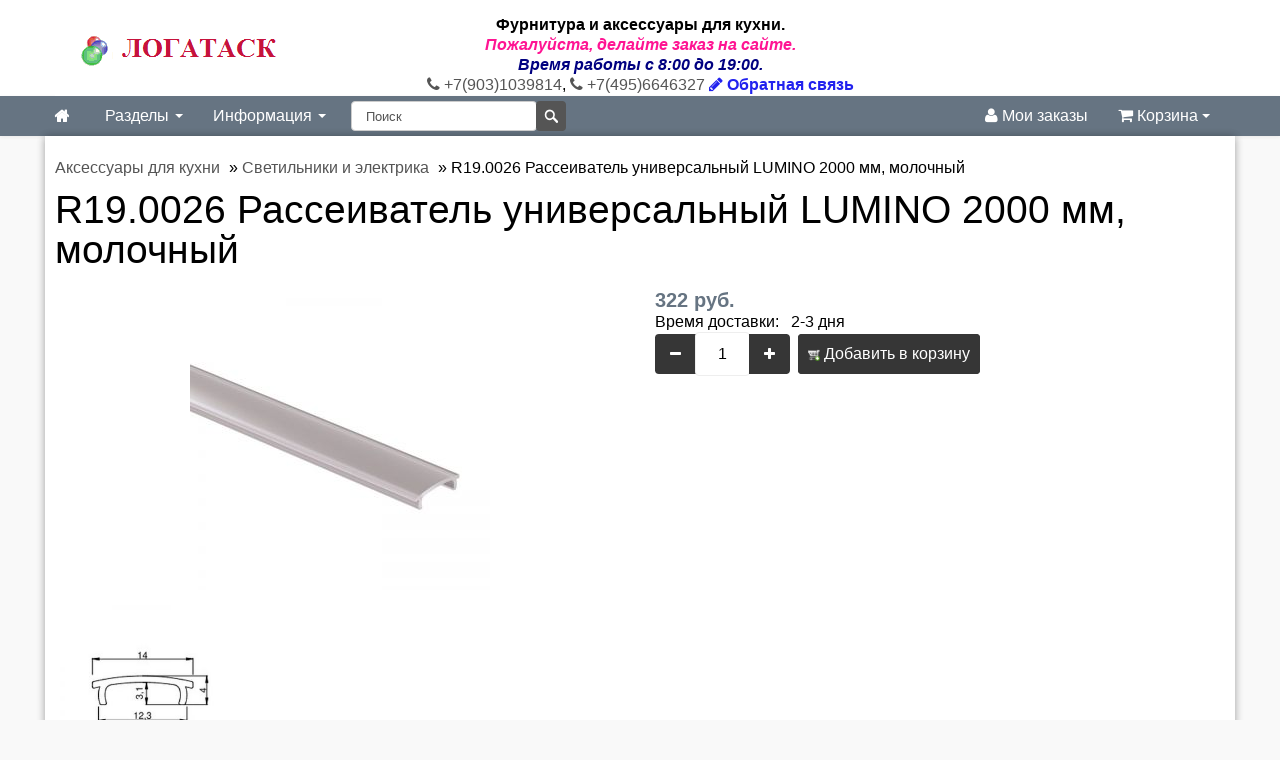

--- FILE ---
content_type: text/html; charset=utf-8
request_url: https://logatask.ru/r190026-rasseivatel-universalnyj-lumino-2000-mm-molochnyj.html
body_size: 8384
content:
<!DOCTYPE html>
<html lang="ru">
<head>
<meta http-equiv="Content-Type" content="text/html; charset=utf-8" />
<meta name="viewport" content="initial-scale=1.0, width=device-width" />
<meta name="theme-color" content="#dd2c00"/>
<link rel="icon" href="/images/icons/logatask.png" data-href-light="/images/icons/logatask.png" data-href-dark="/images/icons/logatask.png" sizes="256x256">
<link rel="manifest" href="/manifest.json">
<meta name="robots" content="index,follow" />
	
        <title>Рассеиватель универсальный LUMINO 2000 мм, молочный R19.0026</title>
        <link rel="canonical" href="https://logatask.ru/r190026-rasseivatel-universalnyj-lumino-2000-mm-molochnyj.html"/>
        <meta name="description" content=" Рассеиватель универсальный LUMINO молочный R19.0026. Пластик. Размер: 2000х14х4 мм. Европа. Мебельная фурнитура, цена 322 руб." />
        <meta name="keywords" content="Рассеиватель универсальный LUMINO 2000 мм, молочный R19.0027" />
        <base href="https://logatask.ru/" />
<link href="templates/logatask/cache/logatask-packed.css" rel="stylesheet" type="text/css"/><link rel="stylesheet" type="text/css" href="jscript/jquery/plugins/colorbox/colorbox.css" media="screen" />
<script src="jscript/jquery/jquery.js"></script>
</head>
<body>
<div id="header"><div class="container"><div class="row-fluid"><div class="span3 logo"><a href="https://logatask.ru/"><img src="templates/logatask/img/logo.png" alt="Фурнитура и аксессуары для кухни." title="Фурнитура и аксессуары для кухни."/></a></div><div class="span6 text-center" itemscope itemtype="http://schema.org/Organization"><span itemprop="name"><strong>Фурнитура и аксессуары для кухни.</strong></span><div itemprop="address" itemscope itemtype="http://schema.org/PostalAddress"><div style="text-align:center;"><strong><em><span style="color:deeppink;"> Пожалуйста, делайте заказ на сайте.<br/><span style="color:navy;">Время работы с 8:00 до 19:00.</span></span></em></strong></div></div><a href="tel:+7(903)1039814 "><i class="fa fa-phone"></i> <span itemprop="telephone">+7(903)1039814</span></a>, <a href="tel:+7(495)6646327"><i class="fa fa-phone"></i> <span itemprop="telephone">+7(495)6646327</span></a> <a href="contact_us.html" style="font-weight:bold;color:#22e;"><i class="fa fa-pencil"></i> Обратная связь</a></div><div class="span3 text-center"></div></div></div></div><div id="navigation" class="default"><div class="container-fluid"><div class="navbar"><div class="navbar-inner"><div class="container"><button type="button" class="btn btn-navbar navbar-toggle toggle-menu menu-left" data-toggle="collapse" data-target=".navbar-responsive-collapse"><span class="sr-only"></span><span class="icon-bar"></span><span class="icon-bar"></span><span class="icon-bar"></span></button><a class="brand" href="/"><i class="fa fa-home"></i></a><div class="nav-collapse collapse navbar-responsive-collapse cbp-spmenu cbp-spmenu-vertical cbp-spmenu-left"><ul class="nav"><li class="dropdown"><a data-toggle="dropdown" class="dropdown-toggle" href="">Разделы <b class="caret"></b></a><ul class="dropdown-menu"><li class="dropdown-sub"><a class="drop" href="https://logatask.ru/rejlingi-dlja-kuhni-c-105.html">Рейлинги для кухни</a><ul class="dropdown-menu"><li><a href="https://logatask.ru/hrom-gljanec-kitaj-c-105_58.html">Рейлинги хром глянец Китай</a></li><li><a href="https://logatask.ru/rejlingi-hrom-gljanec-germanija.html">Рейлинги хром глянец Германия</a></li><li><a href="https://logatask.ru/hrom-gljanec-italija-c-105_110.html">Рейлинги хром глянец Италия</a></li><li><a href="https://logatask.ru/antichnaja-bronza-kitaj-c-105_37.html">Рейлинги античная бронза Китай</a></li><li><a href="https://logatask.ru/antichnaja-bronza-italija-c-105_104.html">Рейлинги античная бронза Италия</a></li><li><a href="https://logatask.ru/zoloto-italija-c-105_106.html">Рейлинги золото Италия</a></li><li><a href="https://logatask.ru/matovyj-nikel-italija-c-105_107.html">Рейлинги матовый никель (хром) Италия</a></li><li><a href="https://logatask.ru/antichnaja-italija-c-105_112.html">Рейлинги античная медь Италия</a></li><li><a href="https://logatask.ru/zoloto-matovoe-italija-c-105_113.html">Рейлинги матовый хром Германия</a></li><li><a href="https://logatask.ru/chernyj-nikel-kitaj-c-105_77.html">Рейлинги черный бархат, Россия</a></li><li><a href="https://logatask.ru/rejlingi-chernye-matovye-kitaj.html">Рейлинги черный матовый Китай</a></li><li><a href="https://logatask.ru/zoloto-kitaj-c-105_31.html">Рейлинги черный Польша</a></li><li><a href="https://logatask.ru/relingi-gerbarika.html">Рейлинги белые матовые Китай</a></li><li><a href="https://logatask.ru/rejlingi-graphit-linero-mozaik-germanija.html">Рейлинги графит LINERO Мозаик Германия</a></li></ul></li><li class="dropdown-sub"><a class="drop" href="https://logatask.ru/mebelnye-ruchki-c-115.html">Мебельные ручки</a><ul class="dropdown-menu"><li><a href="https://logatask.ru/hrom-gljanec-c-115_140.html">Ручки хром глянец</a></li><li><a href="https://logatask.ru/shliphovannaja-stal-c-115_95.html">Ручки шлифованная сталь</a></li><li><a href="https://logatask.ru/antichnaja-bronza-c-115_141.html">Ручки античная бронза</a></li><li><a href="https://logatask.ru/ruchki-atlasnaja-bronza.html">Ручки атласная бронза</a></li><li><a href="https://logatask.ru/ruchki-oksidirovannaja-bronza.html">Ручки оксидированная бронза</a></li><li><a href="https://logatask.ru/ruchki-antichnaja-med.html">Ручки античная медь</a></li><li><a href="https://logatask.ru/matovyj-hrom-c-115_143.html">Ручки матовый хром</a></li><li><a href="https://logatask.ru/ruchki-oksidirovannyj-aljuminij.html">Ручки оксидированный алюминий</a></li><li><a href="https://logatask.ru/ruchki-atlasnyj-nikel.html">Ручки атласный никель</a></li><li><a href="https://logatask.ru/ruchki-atlasnoe-serebro.html">Ручки атласное серебро</a></li><li><a href="https://logatask.ru/pharphor-c-115_123.html">Ручки фарфор</a></li><li><a href="https://logatask.ru/ruchki-chernjonyj-starinnyj-cink.html">Ручки чернёный старинный цинк</a></li><li><a href="https://logatask.ru/ruchki-zoloto.html">Ручки золото</a></li><li><a href="https://logatask.ru/svetilniki-zoloto-c-119_49.html">Ручки черные</a></li><li><a href="https://logatask.ru/ruchki-belye.html">Ручки белые</a></li><li><a href="https://logatask.ru/ruchki-prophil-gola-rehau.html">Ручки-профиль REHAU</a></li></ul></li><li class="dropdown-sub"><a class="drop" href="https://logatask.ru/mebelnaja-phurnitura-liphty-c-48.html">Мебельная фурнитура и газ-лифты</a><ul class="dropdown-menu"><li><a href="https://logatask.ru/liphty-podjomniki-c-48_172.html">Газлифты и подъёмники</a></li><li><a href="https://logatask.ru/kronshtejny-dlja-polok-c-48_170.html">Кронштейны для полок</a></li><li><a href="https://logatask.ru/polkoderzhateli-c-48_169.html">Полкодержатели и зеркалодержатели</a></li><li><a href="https://logatask.ru/raznaja-phurnitura-c-48_173.html">Разная фурнитура</a></li><li><a href="https://logatask.ru/stjazhki-mebelnye-c-48_171.html">Стяжки мебельные</a></li><li><a href="https://logatask.ru/zamki-mebelnye.html">Замки мебельные</a></li><li><a href="https://logatask.ru/navesy-mebelnye.html">Навесы мебельные</a></li><li><a href="https://logatask.ru/antichnaja-bronza-c-114_46.html">Вентиляционные решётки</a></li><li><a href="https://logatask.ru/planki-dlja-stoleshnic-i-panelej.html">Планки для столешниц и панелей</a></li><li><a href="https://logatask.ru/kolesa-dlja-mebeli.html">Колеса для мебели</a></li><li><a href="https://logatask.ru/phurnitura-razdvizhnyh-stolov.html">Фурнитура раздвижных столов</a></li><li><a href="https://logatask.ru/prophil-dlja-phasadov-kuhni-c-94.html">Профиль для фасадов кухни</a></li></ul></li><li class="dropdown-sub"><a class="drop" href="https://logatask.ru/barnye-stojki-dlja-kuhni-c-117.html">Барные стойки для кухни</a><ul class="dropdown-menu"><li><a href="https://logatask.ru/hrom-gljanec-c-117_12.html">Барная стойка хром глянец</a></li><li><a href="https://logatask.ru/antichnaja-bronza-c-117_45.html">Барная стойка античная бронза</a></li><li><a href="https://logatask.ru/matovyj-hrom-c-117_22.html">Барная стойка матовый хром</a></li><li><a href="https://logatask.ru/opory-dlja-barnyh-stulev.html">Фурнитура для барных стульев</a></li><li><a href="https://logatask.ru/derzhateli-bokalov.html">Держатели бокалов</a></li></ul></li><li class="dropdown-sub"><a class="drop" href="https://logatask.ru/korziny-vykatnye-dlja-kuhni-c-103_52.html">Выдвижные корзины для кухни</a><ul class="dropdown-menu"><li><a href="https://logatask.ru/butylochnicy.html">Бутылочницы</a></li><li><a href="https://logatask.ru/korziny-vydvizhnye-dlja-kuhni-c-103.html">Выкатные корзины</a></li><li><a href="https://logatask.ru/korziny-povorotnye-c-103_66.html">Карусели и волшебные углы</a></li><li><a href="https://logatask.ru/vydvizhnye-kolonny-penaly.html">Выдвижные колонны пеналы</a></li></ul></li><li class="dropdown-sub"><a class="drop" href="https://logatask.ru/mebelnye-petli-c-93.html">Мебельные петли</a><ul class="dropdown-menu"><li><a href="https://logatask.ru/petli-mini-c-93_98.html">Петли MINI</a></li><li><a href="https://logatask.ru/petli-mebelnye-clip-c-93_97.html">Петли мебельные clip-on</a></li><li><a href="https://logatask.ru/petli-mebelnye-slide-c-93_96.html">Петли мебельные slide-on</a></li><li><a href="https://logatask.ru/specialnye-petli-phurnitura-c-93_99.html">Специальные петли и фурнитура</a></li><li><a href="https://logatask.ru/petli-mebelnye-italija-fgv.html">Петли мебельные Европа</a></li><li><a href="https://logatask.ru/petli-push-to-open.html">Петли Push-to-open</a></li></ul></li><li class="dropdown-sub"><a class="drop" href="https://logatask.ru/sushki-lotki-dlja-kuhni-c-54.html">Сушки и лотки для посуды</a><ul class="dropdown-menu"><li><a href="https://logatask.ru/dvuhurovnevye-sushki-dlja-posudy-v-shkaph.html">Двухуровневые сушки для посуды в шкаф</a></li><li><a href="https://logatask.ru/vydvizhnye-sushki-dlja-posudy-.html">Выдвижные сушки для посуды</a></li><li><a href="https://logatask.ru/sushki-odnourovnevye-v-shkaph.html">Одноуровневые сушки в верхний шкаф</a></li><li><a href="https://logatask.ru/uglovye-sushki.html">Сушки угловой шкаф</a></li><li><a href="https://logatask.ru/lotok-dlja-priborov.html">Лотки для столовых приборов</a></li><li><a href="https://logatask.ru/nastolnye-sushki-dlja-posudy-.html">Настольные сушки для посуды</a></li><li><a href="https://logatask.ru/poddony-pod-mojku.html">Поддоны под мойку</a></li></ul></li><li class="dropdown-sub"><a class="drop" href="https://logatask.ru/tandemboksy-napravljajuschie-c-50.html">Тандембоксы, направляющие</a><ul class="dropdown-menu"><li><a href="https://logatask.ru/metaboksy-dlja-kuhni-c-50_91.html">Метабоксы для кухни</a></li><li><a href="https://logatask.ru/napravljajuschie-dovodchikom-c-50_92.html">Направляющие скрытые с доводчиком</a></li><li><a href="https://logatask.ru/rolikovye-napravljajuschie-c-50_89.html">Роликовые направляющие</a></li><li><a href="https://logatask.ru/sharikovye-napravljajuschie-dlja-kuhni-c-50_88.html">Шариковые направляющие</a></li><li><a href="https://logatask.ru/tandemboksy-dlja-kuhni-c-50_87.html">Ящики тандембоксы</a></li><li><a href="https://logatask.ru/napravljajuschie-dlja-mebeli-italija.html">Направляющие для мебели Италия</a></li><li><a href="https://logatask.ru/antichnaja-c-114_79.html">Выдвижные ящики Европа</a></li><li><a href="https://logatask.ru/sharikovye-napravljajuschie-push-to-open.html">Шариковые направляющие push-to-open</a></li></ul></li><li class="dropdown-sub"><a class="drop" href="https://logatask.ru/napolnenie-dlja-shkaphov-kupe-c-67.html">Наполнение и фурнитура шкафов</a><ul class="dropdown-menu"><li><a href="https://logatask.ru/brjuchnicy-c-67_160.html">Брючницы</a></li><li><a href="https://logatask.ru/veshalki-dlja-remnej-galstukov-c-67_164.html">Вешалки для ремней и галстуков</a></li><li><a href="https://logatask.ru/vstraivaemye-gladilnye-doski-c-67_163.html">Встраиваемые гладильные доски</a></li><li><a href="https://logatask.ru/vydvizhnye-polki-c-67_162.html">Корзины и полки для белья</a></li><li><a href="https://logatask.ru/obuvnicy.html">Обувницы</a></li><li><a href="https://logatask.ru/pantography-c-67_159.html">Пантографы</a></li><li><a href="https://logatask.ru/truby-shtangi-kreplenija-c-67_161.html">Трубы, штанги и крепления</a></li><li><a href="https://logatask.ru/phurnitura-dlja-shkaphov-kupe.html">Фурнитура для шкафов купе</a></li></ul></li><li class="dropdown-sub"><a class="drop" href="https://logatask.ru/krjuchki-mebelnye.html">Крючки мебельные</a><ul class="dropdown-menu"><li><a href="https://logatask.ru/krjuchki-hrom-gljanec.html">Крючки хром глянец</a></li><li><a href="https://logatask.ru/krjuchki-antichnaja-bronza.html">Крючки античная бронза</a></li><li><a href="https://logatask.ru/krjuchki-zoloto.html">Крючки золото</a></li><li><a href="https://logatask.ru/krjuchki-antichnaja-med.html">Крючки античная медь</a></li><li><a href="https://logatask.ru/krjuchki-matovyj-hrom.html">Крючки матовый хром</a></li><li><a href="https://logatask.ru/krjuchki-chernenyj-starinnyj-cink.html">Крючки черненый старинный цинк</a></li><li><a href="https://logatask.ru/krjuchki-matovyj-chernyj.html">Крючки матовый черный</a></li><li><a href="https://logatask.ru/stellazhi.html">Крючки оксидированная бронза</a></li></ul></li><li class="dropdown-sub"><a class="drop" href="https://logatask.ru/aksessuary-dlja-kuhni-c-114.html">Аксессуары для кухни</a><ul class="dropdown-menu"><li><a href="https://logatask.ru/podvesnye-hlebnicy-c-114_167.html">Подвесные хлебницы</a></li><li><a href="https://logatask.ru/podstavki-lozhku-c-114_165.html">Подставки под ложку</a></li><li><a href="https://logatask.ru/polki-dlja-kuhni-navesnye-c-114_168.html">Полки для кухни навесные</a></li><li><a href="https://logatask.ru/matovyj-nikel-c-114_30.html">Посудосушители на стол</a></li><li><a href="https://logatask.ru/svetilniki-dlja-kuhni-c-119.html">Светильники и электрика</a></li></ul></li><li><a href="https://logatask.ru/matovyj-hrom-polsha-c-105_10.html">Фурнитура для офисных кресел</a></li><li><a href="https://logatask.ru/aksessuary-dlja-vannoj.html">Аксессуары для ванной</a></li><li><a href="https://logatask.ru/plastikovye-aksessuary-dlja-kuhni-c-51.html">Выдвижные ведра для кухни</a></li><li><a href="https://logatask.ru/zoloto-c-114_35.html">Подстолья</a></li><li><a href="https://logatask.ru/mebelnye-nozhki-opory-nogi-c-116.html">Мебельные ножки, опоры</a></li><li><a href="https://logatask.ru/sistema-torgovogo-oborudovanija-c-151.html">Система Joker</a></li><li><a href="https://logatask.ru/rejlingi-nikel-linero-2000-germanija.html">Цоколь для кухни</a></li><li><a href="https://logatask.ru/plintus-dlja-kuhni.html">Плинтус для кухни</a></li><li><a href="https://logatask.ru/mojki-dlja-kuhni-c-144.html">Мойки и смесители для кухни</a></li><li><a href="https://logatask.ru/melnicy-dlja-specij-c-114_166.html">Фурнитура для парикмахерских</a></li></ul></li><li class="dropdown"><a data-toggle="dropdown" class="dropdown-toggle" href="">Информация <b class="caret"></b></a><ul class="dropdown-menu"><li><a href="https://logatask.ru/articles.php" target="_blank">Статьи</a></li><li><a href="https://logatask.ru/dostavka-aksessuarov-i-2.html">Доставка аксессуаров</a></li><li><a href="https://logatask.ru/payment.html">Оплата</a></li><li><a href="https://logatask.ru/voprosy-i-otvety.html">Возврат и обмен</a></li><li><a href="https://logatask.ru/samovyvoz-aksessuarov.html">Самовывоз аксессуаров</a></li><li><a href="https://logatask.ru/sborka-montazh-i-15.html">Сборка и монтаж</a></li><li><a href="https://logatask.ru/kupit-i-8.html">Как купить</a></li><li><a href="https://logatask.ru/products_new.php" target="_blank">Новинки</a></li><li><a href="https://logatask.ru/contact_us.html"><hr/>Свяжитесь с нами</a></li><li><a href="https://logatask.ru/kompanii-i-7.html">Контакты</a></li></ul></li></ul><div class="search"><form class="navbar-search pull-left input-append" id="search" action="advanced_search_result.php" method="get" autocomplete="off"><input class="search-query span2" id="quick_find_keyword" autocomplete="off" name="keywords" type="text" placeholder="Поиск"/><input class="btn search-bt" type="submit" value=""><div class="ajaxQuickFind" id="ajaxQuickFind"></div></form></div><ul class="nav pull-right"><li><a href="account.php"><i class="fa fa-user"></i> Мои заказы</a></li><li id="divShoppingCart"><a data-toggle="dropdown" class="dropdown-toggle cart" data-target="#" href="shopping_cart.php" title="Корзина"> <i class="fa fa-shopping-cart"></i> Корзина <b class="caret"></b></a><div class="dropdown-menu cart"><div class="widget inner shopping-cart-widget"><div class="cart-dropdown"><div class="content"> Корзина пуста.</div></div></div></div></li></ul></div></div></div></div></div></div><div id="container"><div class="container"><div id="breadcrumbs"><div class="breadcrumbs" itemscope itemtype="http://schema.org/BreadcrumbList"><span itemscope itemprop="itemListElement" itemtype="http://schema.org/ListItem"><a href="https://logatask.ru/aksessuary-dlja-kuhni-c-114.html"><span itemprop="name">Аксессуары для кухни</span></a><meta itemprop="position" content="1"/><meta itemprop="item" content="https://logatask.ru/r190026-rasseivatel-universalnyj-lumino-2000-mm-molochnyj.html"/></span> » <span itemscope itemprop="itemListElement" itemtype="http://schema.org/ListItem"><a href="https://logatask.ru/svetilniki-dlja-kuhni-c-119.html"><span itemprop="name">Светильники и электрика</span></a><meta itemprop="position" content="2"/><meta itemprop="item" content="https://logatask.ru/r190026-rasseivatel-universalnyj-lumino-2000-mm-molochnyj.html"/></span> » <span itemscope itemprop="itemListElement" itemtype="http://schema.org/ListItem"><span itemprop="name">R19.0026 Рассеиватель универсальный LUMINO 2000 мм, молочный</span><meta itemprop="position" content="3"/><meta itemprop="item" content="https://logatask.ru/r190026-rasseivatel-universalnyj-lumino-2000-mm-molochnyj.html"/></span></div></div><div class="row-fluid"><div class="span12 page-sidebar pull-right"><div itemscope itemtype="https://schema.org/Product"><form name="cart_quantity" id="cart_quantity" action="https://logatask.ru/r190026-rasseivatel-universalnyj-lumino-2000-mm-molochnyj.html?action=add_product" method="post" onsubmit="doAddProduct(''); return false;" class="form-inline"><h1 itemprop="name">R19.0026 Рассеиватель универсальный LUMINO 2000 мм, молочный</h1><div class="row-fluid"><div class="span6 product-images"><div class="thumbnail big text-center"><a href="images/product_images/popup_images/10290_0.jpg" title="R19.0026 Рассеиватель универсальный LUMINO 2000 мм, молочный" class="lightbox"><img itemprop="image" id="img" src="images/product_images/info_images/10290_0.jpg" alt="Изображение: Рассеиватель универсальный LUMINO 2000 мм, молочный R19.0027."/><span class="frame-overlay"></span><span class="zoom"><i class="fa fa-search-plus"></i></span></a></div><div class="row-fluid small"><div class="span4 thumbnail text-center"><a href="images/product_images/popup_images/10290_1.jpg" title="R19.0026 Рассеиватель универсальный LUMINO 2000 мм, молочный" class="lightbox"><img src="images/product_images/info_images/10290_1.jpg" itemprop="image" alt="Чертёж - Рассеиватель универсальный LUMINO 2000 мм, молочный R19.0027."/><span class="frame-overlay"></span><span class="zoom"><i class="fa fa-search-plus"></i></span></a></div></div></div><div class="span6 product-info"><div class="description inner" itemprop="offers" itemscope itemtype="https://schema.org/Offer"><span class="price"> 322 руб.</span><meta itemprop="price" content="322"><meta itemprop="priceCurrency" content="RUR"><link itemprop="availability" href="https://schema.org/InStock"/><meta itemprop="priceValidUntil" content="2026-06-11T13:44:04+03:00"><link itemprop="url" href="https://logatask.ru/r190026-rasseivatel-universalnyj-lumino-2000-mm-molochnyj.html"/></div><div class="inner"> Время доставки:   2-3 дня</div><div class="inner nobottom product-cart"><div class="CartContentLeft"><div class="btn-group"><div class="input-prepend"><span class="btn btn-dark value-control" data-action="minus" data-target="quantity10290"><i class="fa fa-minus"></i></span></div><input type="text" name="products_qty" value="1" class="col-sm-1 form-control text-center" id="quantity10290" size="3"/> <input type="hidden" name="products_id" value="10290"/><div class="input-append"><span class="btn btn-dark value-control" data-action="plus" data-target="quantity10290"><i class="fa fa-plus"></i></span></div></div>  <span class="button"><button type="submit" id="add_to_cart"><img src="/images/icons/buttons/buy.png" alt="Добавить в корзину" title=" Добавить в корзину " width="12" height="12"/> Добавить в корзину</button></span></div></div></div></div></form><div class="row-fluid"><div class="row-fluid product-tabs"><div class="widget"><ul class="nav nav-tabs"><li class="active"><a href="#description" data-toggle="tab"><h2 class="tab-link"><i class="fa fa-thumbs-up"></i> Описание</h2></a></li><li><a href="#reviews" data-toggle="tab"><i class="fa fa-comment"></i> Отзывы</a></li><li><a href="#shipping" data-toggle="tab"><i class="fa fa-truck"></i> Доставка</a></li><li><a href="#payment" data-toggle="tab"><i class="fa fa-credit-card"></i> Оплата</a></li></ul><div class="tab-content"><div class="tab-pane inner fade in notop active" id="description"><div itemprop="description"><ol style="list-style-type:upper-roman;"><li>Рассеиватель света в профиль LED.</li><li>Материал: акрил, цвет молочный.</li><li>Размер: 2000х14х4 мм.</li><li>Европа.</li></ol></div><p itemprop="brand" itemscope itemtype="http://schema.org/Brand"> Производитель: <span itemprop="name">LogAtask</span></p><meta itemprop="sku" content="TR19.0026.05.423"/><meta itemprop="model" content="TR19.0026.05.423"/><meta itemprop="mpn" content="TR19.0026.05.423"/></div><div class="tab-pane inner fade in notop" id="reviews"><div class="page"><h3>R19.0026 Рассеиватель универсальный LUMINO 2000 мм, молочный Отзывы</h3><div class="pageContent"><p> Ваш отзыв может быть первым.</p><br/><div class="pageContentFooter"><a class="button" href="https://logatask.ru/product_reviews_write.php/info/p10290_R19-0026-Rasseivatel-universalnyi-LUMINO-2000-mm--molochnyi.html"><span><img src="/images/icons/buttons/add.png" alt="Написать отзыв" title=" Написать отзыв " width="12" height="12"/> Написать отзыв</span></a></div></div></div></div><div class="tab-pane inner fade in notop" id="shipping"><p><span style="color:#f0f;"><strong><u>По Москве:</u></strong></span></p><p>   Предоплата 100%. Отправка СДЭК, указывайте адрес пункта выдачи СДЭК.<br/>          2-3 рабочих дня.  <br/>          Доставка до СДЭК в Москве:<br/>          Свыше 5000 р. - БЕСПЛАТНО.<br/>          Менее 5000 р. - 500 р.<br/>          Оплата до пункта выдачи заказа по получению.</p><p><span style="color:#f0f;"><strong><u>По России:</u></strong>:</span></p><p>    Предоплата 100%. Отправка транспортной компанией (ТК).<br/>          Свыше 5000 р. - доставка до ТК БЕСПЛАТНО. Оплата до Вашего города ТК по получению.<br/>          Менее 5000 р. - доставка до ТК 500 р. Если товар габаритом 3 метра - доставка до ТК 700 руб.<br/>          Оплата до Вашего города ТК по получению.<br/>          Оплату можно произвести через банк или по счету юридического лица, ИП.</p><p>    Схема доставки по регионам России:</p><p>           Вы оформляете заказ на сайте интернет-магазина. Доставка продукции транспортной компанией.<br/>           Стоимость доставки оплачиваете транспортной компании при  получении груза.<br/>           Отправка через день, после оплаты.</p><p> </p></div><div class="tab-pane inner fade in notop" id="payment"> Вы можете оплатить заказ любым удобным Вам способом: карта, наличные, перечислением. На некоторые виды мебельной фурнитуры возможна предоплата.</div></div></div></div></div><h3>Также рекомендуем следующие товары:</h3><div class="page"><div class="pageItem"><p></p><div class="row-fluid shop-products"><ul class="thumbnails"><li class="item span3 first"><div class="thumbnail text-center"><a href="https://logatask.ru/r190010bl-zaglushka-uglovogo-prophilja-chernyj.html" class="image"><img src="images/product_images/thumbnail_images/7303_0.jpg" alt="R19.0032BL Заглушка углового профиля, черный"/><span class="frame-overlay"></span><span class="price"> 26 руб.</span></a><div class="inner notop nobottom text-center"><h4 class="title"><a href="https://logatask.ru/r190010bl-zaglushka-uglovogo-prophilja-chernyj.html">R19.0032BL Заглушка углового профиля, черный</a></h4></div></div><div class="inner darken notop text-center"><a class="btn btn-add-to-cart" href="" onclick="doBuyNow('7303','1'); return false;"><i class="fa fa-shopping-cart"></i> Купить</a></div></li><li class="item span3"><div class="thumbnail text-center"><a href="https://logatask.ru/r190010wt-zaglushka-uglovogo-prophilja-belyj.html" class="image"><img src="images/product_images/thumbnail_images/10031_0.jpg" alt="R19.0032WT Заглушка углового профиля, белый"/><span class="frame-overlay"></span><span class="price"> 26 руб.</span></a><div class="inner notop nobottom text-center"><h4 class="title"><a href="https://logatask.ru/r190010wt-zaglushka-uglovogo-prophilja-belyj.html">R19.0032WT Заглушка углового профиля, белый</a></h4></div></div><div class="inner darken notop text-center"><a class="btn btn-add-to-cart" href="" onclick="doBuyNow('10031','1'); return false;"><i class="fa fa-shopping-cart"></i> Купить</a></div></li><li class="item span3"><div class="thumbnail text-center"><a href="https://logatask.ru/r190009bl-zaglushka-prophilja-chernyj.html" class="image"><img src="images/product_images/thumbnail_images/7304_0.jpg" alt="R19.0031BL Заглушка врезного профиля с отверстием, черный"/><span class="frame-overlay"></span><span class="price"> 26 руб.</span></a><div class="inner notop nobottom text-center"><h4 class="title"><a href="https://logatask.ru/r190009bl-zaglushka-prophilja-chernyj.html">R19.0031BL Заглушка врезного профиля с отверстием, черный</a></h4></div></div><div class="inner darken notop text-center"><a class="btn btn-add-to-cart" href="" onclick="doBuyNow('7304','1'); return false;"><i class="fa fa-shopping-cart"></i> Купить</a></div></li><li class="item span3"><div class="thumbnail text-center"><a href="https://logatask.ru/lb17778-vydvizhnaja-dvojnaja-rozetka-s-usb-chjornyj.html" class="image"><img src="images/product_images/thumbnail_images/9175_0.jpg" alt="Lb17778 Выдвижная двойная розетка с USB, чёрный"/><span class="frame-overlay"></span><span class="price"> 6893 руб.</span></a><div class="inner notop nobottom text-center"><h4 class="title"><a href="https://logatask.ru/lb17778-vydvizhnaja-dvojnaja-rozetka-s-usb-chjornyj.html">Lb17778 Выдвижная двойная розетка с USB, чёрный</a></h4><div class="description"><span class="rating"><span class="rating"><i class="fa fa-star"></i></span> <span class="rating"><i class="fa fa-star"></i></span> <span class="rating"><i class="fa fa-star"></i></span> <span class="rating"><i class="fa fa-star"></i></span> <span class="rating"><i class="fa fa-star"></i></span></span> <span class="reviews">Отзывы: 1</span></div></div></div><div class="inner darken notop text-center"><a class="btn btn-add-to-cart" href="" onclick="doBuyNow('9175','1'); return false;"><i class="fa fa-shopping-cart"></i> Купить</a></div></li><li class="item span3 first"><div class="thumbnail text-center"><a href="https://logatask.ru/lb14978-vydvizhnaja-trojnaja-rozetka-chjornyj.html" class="image"><img src="images/product_images/thumbnail_images/9179_0.jpg" alt="Lb14978 Выдвижная тройная розетка, чёрный"/><span class="frame-overlay"></span><span class="price"> 9037 руб.</span></a><div class="inner notop nobottom text-center"><h4 class="title"><a href="https://logatask.ru/lb14978-vydvizhnaja-trojnaja-rozetka-chjornyj.html">Lb14978 Выдвижная тройная розетка, чёрный</a></h4></div></div><div class="inner darken notop text-center"><a class="btn btn-add-to-cart" href="" onclick="doBuyNow('9179','1'); return false;"><i class="fa fa-shopping-cart"></i> Купить</a></div></li></ul></div><div class="clear"></div></div></div></div></div></div></div></div><footer id="footer"><div class="container"><div class="row-fluid"><div class="span3 clearfix"><h3 class="widget-title">Информация</h3><div class="widget-inner"><ul class="unstyled"><li><a href="https://logatask.ru/articles.php" target="_blank">Статьи</a></li><li><a href="https://logatask.ru/dostavka-aksessuarov-i-2.html">Доставка аксессуаров</a></li><li><a href="https://logatask.ru/payment.html">Оплата</a></li><li><a href="https://logatask.ru/voprosy-i-otvety.html">Возврат и обмен</a></li><li><a href="https://logatask.ru/samovyvoz-aksessuarov.html">Самовывоз аксессуаров</a></li><li><a href="https://logatask.ru/sborka-montazh-i-15.html">Сборка и монтаж</a></li><li><a href="https://logatask.ru/kupit-i-8.html">Как купить</a></li><li><a href="https://logatask.ru/products_new.php" target="_blank">Новинки</a></li><li><a href="https://logatask.ru/contact_us.html"><hr/>Свяжитесь с нами</a></li><li><a href="https://logatask.ru/kompanii-i-7.html">Контакты</a></li></ul></div></div><div class="span3 clearfix"><h3 class="widget-title">Новости</h3><div class="widget-inner"><ul class="unstyled"><li><a href="https://logatask.ru/dostavka-sdek.html">Новые условия доставки</a></li><li><a href="https://logatask.ru/dostavka-v-regiony.html">Доставка в регионы России</a></li><li><a href="https://logatask.ru/skidki-2.html">Дополнительные скидки</a></li><li><a href="https://logatask.ru/dostavka-v-oblast.html">Доставка в область</a></li><li><a href="https://logatask.ru/skidka-do-10.html">Скидка при заказе на сайте</a></li></ul></div></div><div class="span6 clearfix"><h3 class="widget-title">Новые статьи</h3><div class="widget-inner"><ul class="unstyled"><li><a href="https://logatask.ru/chertezh-vykatnoj-korziny-g6004c1-a-22.html">Инструкция к выдвижным корзинам P56090 и P56091</a></li><li><a href="https://logatask.ru/lnstrukcija-po-montazhu-yaschikov-lgbv.html">Инструкция по сборке выдвижных ящиков LBGW</a></li><li><a href="https://logatask.ru/instrukcija-ustanovki-vysokoj-korziny.html">Инструкция установки корзины для белья</a></li><li><a href="https://logatask.ru/instrukcija---gazlipht-reguliruemyj-s-dovodchikom.html">Инструкция - газлифт регулируемый с доводчиком</a></li><li><a href="https://logatask.ru/instrukcija-po-montazhu-butylochnicy-vk-300.html">Инструкция по монтажу бутылочницы VK-300</a></li></ul></div></div></div></div></footer><div id="footer-menu"><div class="text-center"><a href="sitemap.html">Карта сайта</a><ul class="inline"><li><a href="https://vk.com/id1622984" target="_blank" title="ВКонтакте" class="soci"><img src="images/icons/vk.jpg" alt="ВКонтакте"/></a></li><li><a href="https://ok.ru/profile/578775432127" target="_blank" title="Одноклассники" class="soci"><img src="images/icons/ok.jpg" alt="Одноклассники"/></a></li></ul></div></div><div id="parseTime">Время генерации: 0.477, запросов: 729</div><script src="templates/logatask/cache/logatask-packed.js"></script><script src="jscript/jquery/plugins/colorbox/jquery.colorbox-min.js"></script>
<script src="jscript/jquery/plugins/colorbox/i18n/jquery.colorbox-ru.js"></script>
<script>
// Make ColorBox responsive
	jQuery.colorbox.settings.maxWidth  = '95%';
	jQuery.colorbox.settings.maxHeight = '95%';

	// ColorBox resize function
	var resizeTimer;
	function resizeColorBox()
	{
		if (resizeTimer) clearTimeout(resizeTimer);
		resizeTimer = setTimeout(function() {
				if (jQuery('#cboxOverlay').is(':visible')) {
						jQuery.colorbox.load(true);
				}
		}, 300);
	}
	// Resize ColorBox when resizing window or changing mobile device orientation
	jQuery(window).resize(resizeColorBox);
	
$(document).ready(function(){
  $(".lightbox").colorbox({rel:"lightbox", title: false});
  $(".iframe").colorbox({iframe:true, width:"70%", height:"80%"});
});
</script>
<script src="/jscript/google_conversiontracking.js" async defer></script>
</body>
</html>